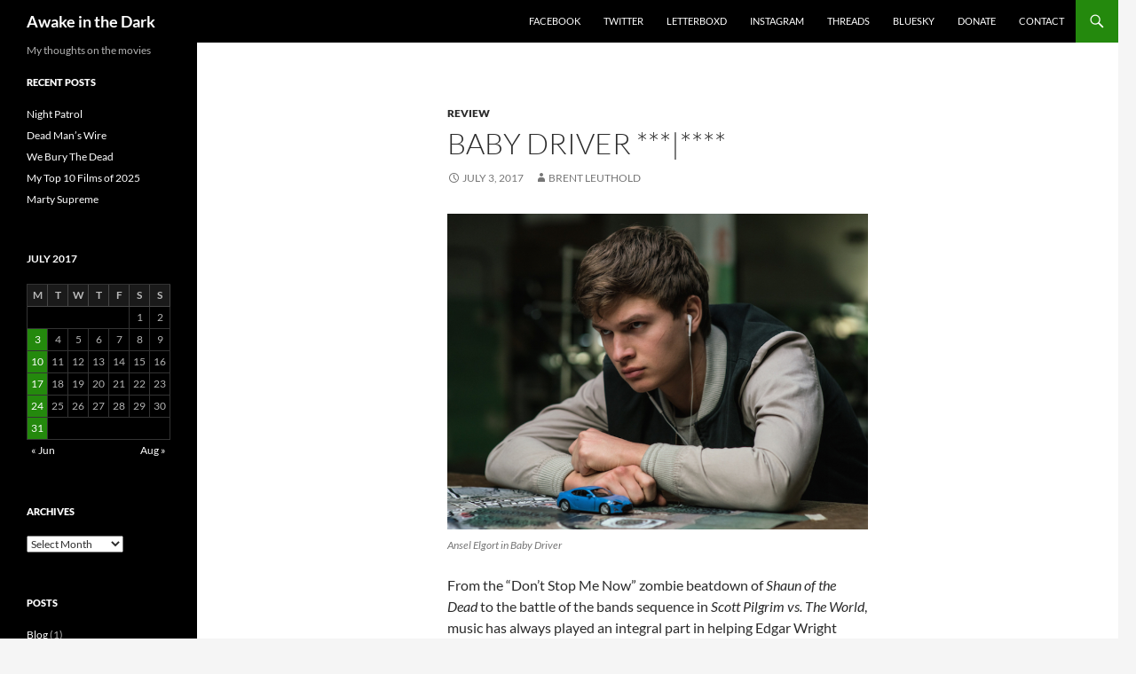

--- FILE ---
content_type: text/html; charset=UTF-8
request_url: https://awakeinthedark.com/2017/07/baby-driver/
body_size: 11643
content:
<!DOCTYPE html>
<html lang="en-US" itemscope itemtype="https://schema.org/BlogPosting">
<head>
	<meta charset="UTF-8">
	<meta name="viewport" content="width=device-width, initial-scale=1.0">
	<title>Baby Driver ***|**** | Awake in the Dark</title>
	<link rel="profile" href="https://gmpg.org/xfn/11">
	<link rel="pingback" href="https://awakeinthedark.com/xmlrpc.php">
	<meta name='robots' content='max-image-preview:large' />
	<style>img:is([sizes="auto" i], [sizes^="auto," i]) { contain-intrinsic-size: 3000px 1500px }</style>
	<!-- Simple DNS Prefetch -->
<link rel='dns-prefetch' href='//facebook-domain-verification=bl5jmowfzc25a9cw4h56nnm4rnlv79' />
<link rel='dns-prefetch' href='//stats.wp.com' />
<link rel='preconnect' href='//i0.wp.com' />
<link rel='preconnect' href='//c0.wp.com' />
<link rel="alternate" type="application/rss+xml" title="Awake in the Dark &raquo; Feed" href="https://awakeinthedark.com/feed/" />
<link rel="alternate" type="application/rss+xml" title="Awake in the Dark &raquo; Comments Feed" href="https://awakeinthedark.com/comments/feed/" />
<script>
window._wpemojiSettings = {"baseUrl":"https:\/\/s.w.org\/images\/core\/emoji\/16.0.1\/72x72\/","ext":".png","svgUrl":"https:\/\/s.w.org\/images\/core\/emoji\/16.0.1\/svg\/","svgExt":".svg","source":{"concatemoji":"https:\/\/awakeinthedark.com\/wp-includes\/js\/wp-emoji-release.min.js?ver=6.8.3"}};
/*! This file is auto-generated */
!function(s,n){var o,i,e;function c(e){try{var t={supportTests:e,timestamp:(new Date).valueOf()};sessionStorage.setItem(o,JSON.stringify(t))}catch(e){}}function p(e,t,n){e.clearRect(0,0,e.canvas.width,e.canvas.height),e.fillText(t,0,0);var t=new Uint32Array(e.getImageData(0,0,e.canvas.width,e.canvas.height).data),a=(e.clearRect(0,0,e.canvas.width,e.canvas.height),e.fillText(n,0,0),new Uint32Array(e.getImageData(0,0,e.canvas.width,e.canvas.height).data));return t.every(function(e,t){return e===a[t]})}function u(e,t){e.clearRect(0,0,e.canvas.width,e.canvas.height),e.fillText(t,0,0);for(var n=e.getImageData(16,16,1,1),a=0;a<n.data.length;a++)if(0!==n.data[a])return!1;return!0}function f(e,t,n,a){switch(t){case"flag":return n(e,"\ud83c\udff3\ufe0f\u200d\u26a7\ufe0f","\ud83c\udff3\ufe0f\u200b\u26a7\ufe0f")?!1:!n(e,"\ud83c\udde8\ud83c\uddf6","\ud83c\udde8\u200b\ud83c\uddf6")&&!n(e,"\ud83c\udff4\udb40\udc67\udb40\udc62\udb40\udc65\udb40\udc6e\udb40\udc67\udb40\udc7f","\ud83c\udff4\u200b\udb40\udc67\u200b\udb40\udc62\u200b\udb40\udc65\u200b\udb40\udc6e\u200b\udb40\udc67\u200b\udb40\udc7f");case"emoji":return!a(e,"\ud83e\udedf")}return!1}function g(e,t,n,a){var r="undefined"!=typeof WorkerGlobalScope&&self instanceof WorkerGlobalScope?new OffscreenCanvas(300,150):s.createElement("canvas"),o=r.getContext("2d",{willReadFrequently:!0}),i=(o.textBaseline="top",o.font="600 32px Arial",{});return e.forEach(function(e){i[e]=t(o,e,n,a)}),i}function t(e){var t=s.createElement("script");t.src=e,t.defer=!0,s.head.appendChild(t)}"undefined"!=typeof Promise&&(o="wpEmojiSettingsSupports",i=["flag","emoji"],n.supports={everything:!0,everythingExceptFlag:!0},e=new Promise(function(e){s.addEventListener("DOMContentLoaded",e,{once:!0})}),new Promise(function(t){var n=function(){try{var e=JSON.parse(sessionStorage.getItem(o));if("object"==typeof e&&"number"==typeof e.timestamp&&(new Date).valueOf()<e.timestamp+604800&&"object"==typeof e.supportTests)return e.supportTests}catch(e){}return null}();if(!n){if("undefined"!=typeof Worker&&"undefined"!=typeof OffscreenCanvas&&"undefined"!=typeof URL&&URL.createObjectURL&&"undefined"!=typeof Blob)try{var e="postMessage("+g.toString()+"("+[JSON.stringify(i),f.toString(),p.toString(),u.toString()].join(",")+"));",a=new Blob([e],{type:"text/javascript"}),r=new Worker(URL.createObjectURL(a),{name:"wpTestEmojiSupports"});return void(r.onmessage=function(e){c(n=e.data),r.terminate(),t(n)})}catch(e){}c(n=g(i,f,p,u))}t(n)}).then(function(e){for(var t in e)n.supports[t]=e[t],n.supports.everything=n.supports.everything&&n.supports[t],"flag"!==t&&(n.supports.everythingExceptFlag=n.supports.everythingExceptFlag&&n.supports[t]);n.supports.everythingExceptFlag=n.supports.everythingExceptFlag&&!n.supports.flag,n.DOMReady=!1,n.readyCallback=function(){n.DOMReady=!0}}).then(function(){return e}).then(function(){var e;n.supports.everything||(n.readyCallback(),(e=n.source||{}).concatemoji?t(e.concatemoji):e.wpemoji&&e.twemoji&&(t(e.twemoji),t(e.wpemoji)))}))}((window,document),window._wpemojiSettings);
</script>
<link rel='stylesheet' id='twentyfourteen-jetpack-css' href='https://c0.wp.com/p/jetpack/15.4/modules/theme-tools/compat/twentyfourteen.css' media='all' />
<style id='wp-emoji-styles-inline-css'>

	img.wp-smiley, img.emoji {
		display: inline !important;
		border: none !important;
		box-shadow: none !important;
		height: 1em !important;
		width: 1em !important;
		margin: 0 0.07em !important;
		vertical-align: -0.1em !important;
		background: none !important;
		padding: 0 !important;
	}
</style>
<link rel='stylesheet' id='wp-block-library-css' href='https://awakeinthedark.com/wp-content/plugins/gutenberg/build/styles/block-library/style.css?ver=22.3.0' media='all' />
<link rel='stylesheet' id='wp-block-library-theme-css' href='https://awakeinthedark.com/wp-content/plugins/gutenberg/build/styles/block-library/theme.css?ver=22.3.0' media='all' />
<style id='classic-theme-styles-inline-css'>
.wp-block-button__link{background-color:#32373c;border-radius:9999px;box-shadow:none;color:#fff;font-size:1.125em;padding:calc(.667em + 2px) calc(1.333em + 2px);text-decoration:none}.wp-block-file__button{background:#32373c;color:#fff}.wp-block-accordion-heading{margin:0}.wp-block-accordion-heading__toggle{background-color:inherit!important;color:inherit!important}.wp-block-accordion-heading__toggle:not(:focus-visible){outline:none}.wp-block-accordion-heading__toggle:focus,.wp-block-accordion-heading__toggle:hover{background-color:inherit!important;border:none;box-shadow:none;color:inherit;padding:var(--wp--preset--spacing--20,1em) 0;text-decoration:none}.wp-block-accordion-heading__toggle:focus-visible{outline:auto;outline-offset:0}
</style>
<link rel='stylesheet' id='mediaelement-css' href='https://c0.wp.com/c/6.8.3/wp-includes/js/mediaelement/mediaelementplayer-legacy.min.css' media='all' />
<link rel='stylesheet' id='wp-mediaelement-css' href='https://c0.wp.com/c/6.8.3/wp-includes/js/mediaelement/wp-mediaelement.min.css' media='all' />
<style id='jetpack-sharing-buttons-style-inline-css'>
.jetpack-sharing-buttons__services-list{display:flex;flex-direction:row;flex-wrap:wrap;gap:0;list-style-type:none;margin:5px;padding:0}.jetpack-sharing-buttons__services-list.has-small-icon-size{font-size:12px}.jetpack-sharing-buttons__services-list.has-normal-icon-size{font-size:16px}.jetpack-sharing-buttons__services-list.has-large-icon-size{font-size:24px}.jetpack-sharing-buttons__services-list.has-huge-icon-size{font-size:36px}@media print{.jetpack-sharing-buttons__services-list{display:none!important}}.editor-styles-wrapper .wp-block-jetpack-sharing-buttons{gap:0;padding-inline-start:0}ul.jetpack-sharing-buttons__services-list.has-background{padding:1.25em 2.375em}
</style>
<style id='global-styles-inline-css'>
:root{--wp--preset--aspect-ratio--square: 1;--wp--preset--aspect-ratio--4-3: 4/3;--wp--preset--aspect-ratio--3-4: 3/4;--wp--preset--aspect-ratio--3-2: 3/2;--wp--preset--aspect-ratio--2-3: 2/3;--wp--preset--aspect-ratio--16-9: 16/9;--wp--preset--aspect-ratio--9-16: 9/16;--wp--preset--color--black: #000;--wp--preset--color--cyan-bluish-gray: #abb8c3;--wp--preset--color--white: #fff;--wp--preset--color--pale-pink: #f78da7;--wp--preset--color--vivid-red: #cf2e2e;--wp--preset--color--luminous-vivid-orange: #ff6900;--wp--preset--color--luminous-vivid-amber: #fcb900;--wp--preset--color--light-green-cyan: #7bdcb5;--wp--preset--color--vivid-green-cyan: #00d084;--wp--preset--color--pale-cyan-blue: #8ed1fc;--wp--preset--color--vivid-cyan-blue: #0693e3;--wp--preset--color--vivid-purple: #9b51e0;--wp--preset--color--green: #24890d;--wp--preset--color--dark-gray: #2b2b2b;--wp--preset--color--medium-gray: #767676;--wp--preset--color--light-gray: #f5f5f5;--wp--preset--gradient--vivid-cyan-blue-to-vivid-purple: linear-gradient(135deg,rgb(6,147,227) 0%,rgb(155,81,224) 100%);--wp--preset--gradient--light-green-cyan-to-vivid-green-cyan: linear-gradient(135deg,rgb(122,220,180) 0%,rgb(0,208,130) 100%);--wp--preset--gradient--luminous-vivid-amber-to-luminous-vivid-orange: linear-gradient(135deg,rgb(252,185,0) 0%,rgb(255,105,0) 100%);--wp--preset--gradient--luminous-vivid-orange-to-vivid-red: linear-gradient(135deg,rgb(255,105,0) 0%,rgb(207,46,46) 100%);--wp--preset--gradient--very-light-gray-to-cyan-bluish-gray: linear-gradient(135deg,rgb(238,238,238) 0%,rgb(169,184,195) 100%);--wp--preset--gradient--cool-to-warm-spectrum: linear-gradient(135deg,rgb(74,234,220) 0%,rgb(151,120,209) 20%,rgb(207,42,186) 40%,rgb(238,44,130) 60%,rgb(251,105,98) 80%,rgb(254,248,76) 100%);--wp--preset--gradient--blush-light-purple: linear-gradient(135deg,rgb(255,206,236) 0%,rgb(152,150,240) 100%);--wp--preset--gradient--blush-bordeaux: linear-gradient(135deg,rgb(254,205,165) 0%,rgb(254,45,45) 50%,rgb(107,0,62) 100%);--wp--preset--gradient--luminous-dusk: linear-gradient(135deg,rgb(255,203,112) 0%,rgb(199,81,192) 50%,rgb(65,88,208) 100%);--wp--preset--gradient--pale-ocean: linear-gradient(135deg,rgb(255,245,203) 0%,rgb(182,227,212) 50%,rgb(51,167,181) 100%);--wp--preset--gradient--electric-grass: linear-gradient(135deg,rgb(202,248,128) 0%,rgb(113,206,126) 100%);--wp--preset--gradient--midnight: linear-gradient(135deg,rgb(2,3,129) 0%,rgb(40,116,252) 100%);--wp--preset--font-size--small: 13px;--wp--preset--font-size--medium: 20px;--wp--preset--font-size--large: 36px;--wp--preset--font-size--x-large: 42px;--wp--preset--spacing--20: 0.44rem;--wp--preset--spacing--30: 0.67rem;--wp--preset--spacing--40: 1rem;--wp--preset--spacing--50: 1.5rem;--wp--preset--spacing--60: 2.25rem;--wp--preset--spacing--70: 3.38rem;--wp--preset--spacing--80: 5.06rem;--wp--preset--shadow--natural: 6px 6px 9px rgba(0, 0, 0, 0.2);--wp--preset--shadow--deep: 12px 12px 50px rgba(0, 0, 0, 0.4);--wp--preset--shadow--sharp: 6px 6px 0px rgba(0, 0, 0, 0.2);--wp--preset--shadow--outlined: 6px 6px 0px -3px rgb(255, 255, 255), 6px 6px rgb(0, 0, 0);--wp--preset--shadow--crisp: 6px 6px 0px rgb(0, 0, 0);}:where(.is-layout-flex){gap: 0.5em;}:where(.is-layout-grid){gap: 0.5em;}body .is-layout-flex{display: flex;}.is-layout-flex{flex-wrap: wrap;align-items: center;}.is-layout-flex > :is(*, div){margin: 0;}body .is-layout-grid{display: grid;}.is-layout-grid > :is(*, div){margin: 0;}:where(.wp-block-columns.is-layout-flex){gap: 2em;}:where(.wp-block-columns.is-layout-grid){gap: 2em;}:where(.wp-block-post-template.is-layout-flex){gap: 1.25em;}:where(.wp-block-post-template.is-layout-grid){gap: 1.25em;}.has-black-color{color: var(--wp--preset--color--black) !important;}.has-cyan-bluish-gray-color{color: var(--wp--preset--color--cyan-bluish-gray) !important;}.has-white-color{color: var(--wp--preset--color--white) !important;}.has-pale-pink-color{color: var(--wp--preset--color--pale-pink) !important;}.has-vivid-red-color{color: var(--wp--preset--color--vivid-red) !important;}.has-luminous-vivid-orange-color{color: var(--wp--preset--color--luminous-vivid-orange) !important;}.has-luminous-vivid-amber-color{color: var(--wp--preset--color--luminous-vivid-amber) !important;}.has-light-green-cyan-color{color: var(--wp--preset--color--light-green-cyan) !important;}.has-vivid-green-cyan-color{color: var(--wp--preset--color--vivid-green-cyan) !important;}.has-pale-cyan-blue-color{color: var(--wp--preset--color--pale-cyan-blue) !important;}.has-vivid-cyan-blue-color{color: var(--wp--preset--color--vivid-cyan-blue) !important;}.has-vivid-purple-color{color: var(--wp--preset--color--vivid-purple) !important;}.has-black-background-color{background-color: var(--wp--preset--color--black) !important;}.has-cyan-bluish-gray-background-color{background-color: var(--wp--preset--color--cyan-bluish-gray) !important;}.has-white-background-color{background-color: var(--wp--preset--color--white) !important;}.has-pale-pink-background-color{background-color: var(--wp--preset--color--pale-pink) !important;}.has-vivid-red-background-color{background-color: var(--wp--preset--color--vivid-red) !important;}.has-luminous-vivid-orange-background-color{background-color: var(--wp--preset--color--luminous-vivid-orange) !important;}.has-luminous-vivid-amber-background-color{background-color: var(--wp--preset--color--luminous-vivid-amber) !important;}.has-light-green-cyan-background-color{background-color: var(--wp--preset--color--light-green-cyan) !important;}.has-vivid-green-cyan-background-color{background-color: var(--wp--preset--color--vivid-green-cyan) !important;}.has-pale-cyan-blue-background-color{background-color: var(--wp--preset--color--pale-cyan-blue) !important;}.has-vivid-cyan-blue-background-color{background-color: var(--wp--preset--color--vivid-cyan-blue) !important;}.has-vivid-purple-background-color{background-color: var(--wp--preset--color--vivid-purple) !important;}.has-black-border-color{border-color: var(--wp--preset--color--black) !important;}.has-cyan-bluish-gray-border-color{border-color: var(--wp--preset--color--cyan-bluish-gray) !important;}.has-white-border-color{border-color: var(--wp--preset--color--white) !important;}.has-pale-pink-border-color{border-color: var(--wp--preset--color--pale-pink) !important;}.has-vivid-red-border-color{border-color: var(--wp--preset--color--vivid-red) !important;}.has-luminous-vivid-orange-border-color{border-color: var(--wp--preset--color--luminous-vivid-orange) !important;}.has-luminous-vivid-amber-border-color{border-color: var(--wp--preset--color--luminous-vivid-amber) !important;}.has-light-green-cyan-border-color{border-color: var(--wp--preset--color--light-green-cyan) !important;}.has-vivid-green-cyan-border-color{border-color: var(--wp--preset--color--vivid-green-cyan) !important;}.has-pale-cyan-blue-border-color{border-color: var(--wp--preset--color--pale-cyan-blue) !important;}.has-vivid-cyan-blue-border-color{border-color: var(--wp--preset--color--vivid-cyan-blue) !important;}.has-vivid-purple-border-color{border-color: var(--wp--preset--color--vivid-purple) !important;}.has-vivid-cyan-blue-to-vivid-purple-gradient-background{background: var(--wp--preset--gradient--vivid-cyan-blue-to-vivid-purple) !important;}.has-light-green-cyan-to-vivid-green-cyan-gradient-background{background: var(--wp--preset--gradient--light-green-cyan-to-vivid-green-cyan) !important;}.has-luminous-vivid-amber-to-luminous-vivid-orange-gradient-background{background: var(--wp--preset--gradient--luminous-vivid-amber-to-luminous-vivid-orange) !important;}.has-luminous-vivid-orange-to-vivid-red-gradient-background{background: var(--wp--preset--gradient--luminous-vivid-orange-to-vivid-red) !important;}.has-very-light-gray-to-cyan-bluish-gray-gradient-background{background: var(--wp--preset--gradient--very-light-gray-to-cyan-bluish-gray) !important;}.has-cool-to-warm-spectrum-gradient-background{background: var(--wp--preset--gradient--cool-to-warm-spectrum) !important;}.has-blush-light-purple-gradient-background{background: var(--wp--preset--gradient--blush-light-purple) !important;}.has-blush-bordeaux-gradient-background{background: var(--wp--preset--gradient--blush-bordeaux) !important;}.has-luminous-dusk-gradient-background{background: var(--wp--preset--gradient--luminous-dusk) !important;}.has-pale-ocean-gradient-background{background: var(--wp--preset--gradient--pale-ocean) !important;}.has-electric-grass-gradient-background{background: var(--wp--preset--gradient--electric-grass) !important;}.has-midnight-gradient-background{background: var(--wp--preset--gradient--midnight) !important;}.has-small-font-size{font-size: var(--wp--preset--font-size--small) !important;}.has-medium-font-size{font-size: var(--wp--preset--font-size--medium) !important;}.has-large-font-size{font-size: var(--wp--preset--font-size--large) !important;}.has-x-large-font-size{font-size: var(--wp--preset--font-size--x-large) !important;}
:where(.wp-block-columns.is-layout-flex){gap: 2em;}:where(.wp-block-columns.is-layout-grid){gap: 2em;}
:root :where(.wp-block-pullquote){font-size: 1.5em;line-height: 1.6;}
:where(.wp-block-post-template.is-layout-flex){gap: 1.25em;}:where(.wp-block-post-template.is-layout-grid){gap: 1.25em;}
:where(.wp-block-term-template.is-layout-flex){gap: 1.25em;}:where(.wp-block-term-template.is-layout-grid){gap: 1.25em;}
</style>
<link rel='stylesheet' id='dashicons-css' href='https://c0.wp.com/c/6.8.3/wp-includes/css/dashicons.min.css' media='all' />
<link rel='stylesheet' id='wp-components-css' href='https://awakeinthedark.com/wp-content/plugins/gutenberg/build/styles/components/style.css?ver=22.3.0' media='all' />
<link rel='stylesheet' id='godaddy-styles-css' href='https://awakeinthedark.com/wp-content/mu-plugins/vendor/wpex/godaddy-launch/includes/Dependencies/GoDaddy/Styles/build/latest.css?ver=2.0.2' media='all' />
<link rel='stylesheet' id='twentyfourteen-lato-css' href='https://awakeinthedark.com/wp-content/themes/twentyfourteen/fonts/font-lato.css?ver=20230328' media='all' />
<link rel='stylesheet' id='genericons-css' href='https://c0.wp.com/p/jetpack/15.4/_inc/genericons/genericons/genericons.css' media='all' />
<link rel='stylesheet' id='twentyfourteen-style-css' href='https://awakeinthedark.com/wp-content/themes/twentyfourteen/style.css?ver=20251202' media='all' />
<link rel='stylesheet' id='twentyfourteen-block-style-css' href='https://awakeinthedark.com/wp-content/themes/twentyfourteen/css/blocks.css?ver=20250715' media='all' />
<script src="https://c0.wp.com/c/6.8.3/wp-includes/js/jquery/jquery.min.js" id="jquery-core-js"></script>
<script src="https://c0.wp.com/c/6.8.3/wp-includes/js/jquery/jquery-migrate.min.js" id="jquery-migrate-js"></script>
<script src="https://awakeinthedark.com/wp-content/themes/twentyfourteen/js/functions.js?ver=20250729" id="twentyfourteen-script-js" defer data-wp-strategy="defer"></script>

<!-- OG: 3.3.8 --><link rel="image_src" href="https://i0.wp.com/awakeinthedark.com/wp-content/uploads/2017/06/BabyDriver.jpg?fit=800%2C600&#038;ssl=1"><meta name="msapplication-TileImage" content="https://i0.wp.com/awakeinthedark.com/wp-content/uploads/2017/06/BabyDriver.jpg?fit=800%2C600&#038;ssl=1">
<meta property="og:image" content="https://i0.wp.com/awakeinthedark.com/wp-content/uploads/2017/06/BabyDriver.jpg?fit=800%2C600&amp;ssl=1"><meta property="og:image:secure_url" content="https://i0.wp.com/awakeinthedark.com/wp-content/uploads/2017/06/BabyDriver.jpg?fit=800%2C600&amp;ssl=1"><meta property="og:image:width" content="800"><meta property="og:image:height" content="600"><meta property="og:image:alt" content="Ansel Elgort in Baby Driver"><meta property="og:image:type" content="image/jpeg"><meta property="og:description" content="From the &quot;Don&#039;t Stop Me Now&quot; zombie beatdown of Shaun of the Dead to the battle of the bands sequence in Scott Pilgrim vs. The World, music has always played an integral part in helping Edgar Wright distinguish his cheeky and kinetic style apart from his peers. His new film Baby Driver&nbsp;takes the concept of..."><meta property="og:type" content="article"><meta property="og:locale" content="en_US"><meta property="og:site_name" content="Awake in the Dark"><meta property="og:title" content="Baby Driver ***|****"><meta property="og:url" content="https://awakeinthedark.com/2017/07/baby-driver/"><meta property="og:updated_time" content="2017-07-03T23:44:49-04:00">
<meta property="article:tag" content="***"><meta property="article:tag" content="2017"><meta property="article:published_time" content="2017-07-04T03:44:49+00:00"><meta property="article:modified_time" content="2017-07-04T03:44:49+00:00"><meta property="article:section" content="Review"><meta property="article:author:first_name" content="Brent"><meta property="article:author:last_name" content="Leuthold"><meta property="article:author:username" content="Brent Leuthold">
<meta property="twitter:partner" content="ogwp"><meta property="twitter:card" content="summary_large_image"><meta property="twitter:image" content="https://i0.wp.com/awakeinthedark.com/wp-content/uploads/2017/06/BabyDriver.jpg?fit=800%2C600&amp;ssl=1"><meta property="twitter:image:alt" content="Ansel Elgort in Baby Driver"><meta property="twitter:title" content="Baby Driver ***|****"><meta property="twitter:description" content="From the &quot;Don&#039;t Stop Me Now&quot; zombie beatdown of Shaun of the Dead to the battle of the bands sequence in Scott Pilgrim vs. The World, music has always played an integral part in helping Edgar..."><meta property="twitter:url" content="https://awakeinthedark.com/2017/07/baby-driver/"><meta property="twitter:label1" content="Reading time"><meta property="twitter:data1" content="3 minutes">
<meta itemprop="image" content="https://i0.wp.com/awakeinthedark.com/wp-content/uploads/2017/06/BabyDriver.jpg?fit=800%2C600&#038;ssl=1"><meta itemprop="name" content="Baby Driver ***|****"><meta itemprop="description" content="From the &quot;Don&#039;t Stop Me Now&quot; zombie beatdown of Shaun of the Dead to the battle of the bands sequence in Scott Pilgrim vs. The World, music has always played an integral part in helping Edgar Wright distinguish his cheeky and kinetic style apart from his peers. His new film Baby Driver&nbsp;takes the concept of..."><meta itemprop="datePublished" content="2017-07-04"><meta itemprop="dateModified" content="2017-07-04T03:44:49+00:00">
<meta property="profile:first_name" content="Brent"><meta property="profile:last_name" content="Leuthold"><meta property="profile:username" content="Brent Leuthold">
<!-- /OG -->

<link rel="https://api.w.org/" href="https://awakeinthedark.com/wp-json/" /><link rel="alternate" title="JSON" type="application/json" href="https://awakeinthedark.com/wp-json/wp/v2/posts/1665" /><link rel="EditURI" type="application/rsd+xml" title="RSD" href="https://awakeinthedark.com/xmlrpc.php?rsd" />
<meta name="generator" content="WordPress 6.8.3" />
<link rel="canonical" href="https://awakeinthedark.com/2017/07/baby-driver/" />
<link rel='shortlink' href='https://awakeinthedark.com/?p=1665' />
<link rel="alternate" title="oEmbed (JSON)" type="application/json+oembed" href="https://awakeinthedark.com/wp-json/oembed/1.0/embed?url=https%3A%2F%2Fawakeinthedark.com%2F2017%2F07%2Fbaby-driver%2F" />
<link rel="alternate" title="oEmbed (XML)" type="text/xml+oembed" href="https://awakeinthedark.com/wp-json/oembed/1.0/embed?url=https%3A%2F%2Fawakeinthedark.com%2F2017%2F07%2Fbaby-driver%2F&#038;format=xml" />
	<style>img#wpstats{display:none}</style>
		</head>

<body class="wp-singular post-template-default single single-post postid-1665 single-format-standard wp-embed-responsive wp-theme-twentyfourteen masthead-fixed full-width singular">
<a class="screen-reader-text skip-link" href="#content">
	Skip to content</a>
<div id="page" class="hfeed site">
		
	<header id="masthead" class="site-header">
		<div class="header-main">
							<h1 class="site-title"><a href="https://awakeinthedark.com/" rel="home" >Awake in the Dark</a></h1>
			
			<div class="search-toggle">
				<a href="#search-container" class="screen-reader-text" aria-expanded="false" aria-controls="search-container">
					Search				</a>
			</div>

			<nav id="primary-navigation" class="site-navigation primary-navigation">
				<button class="menu-toggle">Primary Menu</button>
				<div class="menu-links-container"><ul id="primary-menu" class="nav-menu"><li id="menu-item-856" class="menu-item menu-item-type-custom menu-item-object-custom menu-item-856"><a href="https://www.facebook.com/awakeinthedarkreviews/">Facebook</a></li>
<li id="menu-item-857" class="menu-item menu-item-type-custom menu-item-object-custom menu-item-857"><a href="https://twitter.com/AITDReviews">Twitter</a></li>
<li id="menu-item-858" class="menu-item menu-item-type-custom menu-item-object-custom menu-item-858"><a href="http://letterboxd.com/awakeinthedark">Letterboxd</a></li>
<li id="menu-item-1546" class="menu-item menu-item-type-custom menu-item-object-custom menu-item-1546"><a href="http://instagram.com/awakeinthedarkreviews">Instagram</a></li>
<li id="menu-item-14420" class="menu-item menu-item-type-custom menu-item-object-custom menu-item-14420"><a href="https://www.threads.net/@awakeinthedarkreviews">Threads</a></li>
<li id="menu-item-14421" class="menu-item menu-item-type-custom menu-item-object-custom menu-item-14421"><a href="https://bsky.app/profile/awakeinthedark.bsky.social">Bluesky</a></li>
<li id="menu-item-14422" class="menu-item menu-item-type-custom menu-item-object-custom menu-item-14422"><a href="https://paypal.me/awakeinthedark">Donate</a></li>
<li id="menu-item-1547" class="menu-item menu-item-type-custom menu-item-object-custom menu-item-1547"><a href="mailto:brent@awakeinthedark.com">Contact</a></li>
</ul></div>			</nav>
		</div>

		<div id="search-container" class="search-box-wrapper hide">
			<div class="search-box">
				<form role="search" method="get" class="search-form" action="https://awakeinthedark.com/">
				<label>
					<span class="screen-reader-text">Search for:</span>
					<input type="search" class="search-field" placeholder="Search &hellip;" value="" name="s" />
				</label>
				<input type="submit" class="search-submit" value="Search" />
			</form>			</div>
		</div>
	</header><!-- #masthead -->

	<div id="main" class="site-main">

	<div id="primary" class="content-area">
		<div id="content" class="site-content" role="main">
			
<article id="post-1665" class="post-1665 post type-post status-publish format-standard hentry category-review tag-3-stars tag-21">
	
	<header class="entry-header">
				<div class="entry-meta">
			<span class="cat-links"><a href="https://awakeinthedark.com/category/review/" rel="category tag">Review</a></span>
		</div>
			<h1 class="entry-title">Baby Driver ***|****</h1>
		<div class="entry-meta">
			<span class="entry-date"><a href="https://awakeinthedark.com/2017/07/baby-driver/" rel="bookmark"><time class="entry-date" datetime="2017-07-03T23:44:49-04:00">July 3, 2017</time></a></span> <span class="byline"><span class="author vcard"><a class="url fn n" href="https://awakeinthedark.com/author/bleuthold99/" rel="author">Brent Leuthold</a></span></span>		</div><!-- .entry-meta -->
	</header><!-- .entry-header -->

		<div class="entry-content">
		<figure id="attachment_1666" aria-describedby="caption-attachment-1666" style="width: 800px" class="wp-caption alignnone"><a href="https://www.youtube.com/watch?v=z2z857RSfhk" target="_blank" rel="noopener"><img data-recalc-dims="1" fetchpriority="high" decoding="async" class="wp-image-1666 size-full" src="https://i0.wp.com/awakeinthedark.com/wp-content/uploads/2017/06/BabyDriver.jpg?resize=474%2C356&#038;ssl=1" alt="" width="474" height="356" srcset="https://i0.wp.com/awakeinthedark.com/wp-content/uploads/2017/06/BabyDriver.jpg?w=800&amp;ssl=1 800w, https://i0.wp.com/awakeinthedark.com/wp-content/uploads/2017/06/BabyDriver.jpg?resize=300%2C225&amp;ssl=1 300w, https://i0.wp.com/awakeinthedark.com/wp-content/uploads/2017/06/BabyDriver.jpg?resize=768%2C576&amp;ssl=1 768w" sizes="(max-width: 474px) 100vw, 474px" /></a><figcaption id="caption-attachment-1666" class="wp-caption-text">Ansel Elgort in Baby Driver</figcaption></figure>From the &#8220;Don&#8217;t Stop Me Now&#8221; zombie beatdown of <i>Shaun of the Dead</i> to the battle of the bands sequence in <i>Scott Pilgrim vs. The World</i>, music has always played an integral part in helping Edgar Wright distinguish his cheeky and kinetic style apart from his peers. His new film <i>Baby Driver</i>&nbsp;takes the concept of an integrated soundtrack further and doesn&#8217;t just underline the big scenes with memorable musical cues but orchestrates the majority of its action along with the beats of the selected songs to create an impeccably synchronized experience. It&#8217;s not quite a musical, at least in the traditional sense since characters aren&#8217;t belting out lyrics that correspond with the songs that are being playing, but everything plays out with such a deliberate rhythm that the driving force of the music almost acts as the main character of the movie.</p>
<p>In a more literal sense, the story centers around a young getaway driver (Angel Elgort) with the code name Baby who escorts bank robbers under the supervision of the kingpin Doc (Kevin Spacey), who Baby crossed paths with early on in his life and has remained indebted to ever since. Seeking to get out of the crime life once and for all, he agrees to do a final job stealing money orders from the Post Office with the violently impulsive Bats (Jamie Foxx) and the quietly intense Buddy (Jon Hamm) in order to square his arrangement with Doc. Prior to the heist, Baby meets a diner waitress named Debora (Lily James) with whom he instantly falls in love and sees as a perfect companion for his pending getaway provided everything goes smoothly with the final robbery.</p>
<p>We&#8217;re told early on that Baby suffers from tinnitus, which he assuages by connecting his ever-present earbuds to a menagerie of vintage iPods and keeps his music going constantly in the background, even during conversations with others and during plotting sessions where Doc breaks down each step of an upcoming stickup. More often than not, we&#8217;re treated to the effect that Baby is essentially sharing one of his earbuds with the audience, as we are also hearing the eclectic playlists that are going through his head at the same time he is. This leads to fun choreographed moments big and small, from an opening chase sequence designed shot for shot around The Jon Spencer Blues Explosion&#8217;s rousing &#8220;Bellbottoms&#8221; to something as simple as setting down a set of coffee cups along with the tempo of song.</p>
<p>When it moves to the music, <i>Baby Driver</i>&nbsp;is as exuberant and satisfying as anything that Wright has done up to this point but the movie occasionally getting bogged down in the more conventional elements of its storytelling and loses some of its charm and cleverness along the way. It revels in tropes of the crime genre (&#8220;one last job&#8221; and a new love that leads to salvation, for instance) that it seems like Wright should be either lampooning or delivering with some kind of a quirky twist but he presents them about as straight-faced as possible. It&#8217;s fortunate that he still has a knack for writing snappy dialogue; it&#8217;s just a shame that he couldn&#8217;t have put more thought behind giving the characters unexpected things to do in addition to giving them unexpected things to say as well.</p>
<p>Even with a more routine plot at its center, the mashup of mayhem and music is the biggest selling point of the movie and the precision with which Wright executes these sequences is more than enough reason to sit in the passenger&#8217;s seat for this wild ride. Two big standouts for me personally are a heist gone wrong set to The Damned&#8217;s &#8220;Neat Neat Neat&#8221;, which Baby actually rewinds at one point just to ensure that the action will match up with the music, and a frantic footrace set to Focus&#8217; indefatigable yodel anthem &#8220;Hocus Pocus&#8221;. If the&nbsp;<i>Ant-Man</i>&nbsp;dispute with Marvel put Edgar Wright&#8217;s career in a bit of a temporary stall, <i>Baby Driver</i>&nbsp;has put him firmly back on the right track and in the fast lane towards more mainstream success.</p>
	</div><!-- .entry-content -->
	
	<footer class="entry-meta"><span class="tag-links"><a href="https://awakeinthedark.com/tag/3-stars/" rel="tag">***</a><a href="https://awakeinthedark.com/tag/2017/" rel="tag">2017</a></span></footer></article><!-- #post-1665 -->
		<nav class="navigation post-navigation">
		<h1 class="screen-reader-text">
			Post navigation		</h1>
		<div class="nav-links">
			<a href="https://awakeinthedark.com/2017/06/menashe/" rel="prev"><span class="meta-nav">Previous Post</span>Menashe ***½|****</a><a href="https://awakeinthedark.com/2017/07/spider-man-homecoming/" rel="next"><span class="meta-nav">Next Post</span>Spider-Man: Homecoming ***½|****</a>			</div><!-- .nav-links -->
		</nav><!-- .navigation -->
				</div><!-- #content -->
	</div><!-- #primary -->

<div id="secondary">
		<h2 class="site-description">My thoughts on the movies</h2>
	
	
		<div id="primary-sidebar" class="primary-sidebar widget-area" role="complementary">
		
		<aside id="recent-posts-2" class="widget widget_recent_entries">
		<h1 class="widget-title">Recent Posts</h1><nav aria-label="Recent Posts">
		<ul>
											<li>
					<a href="https://awakeinthedark.com/2026/01/night-patrol/">Night Patrol</a>
									</li>
											<li>
					<a href="https://awakeinthedark.com/2026/01/dead-mans-wire/">Dead Man&#8217;s Wire</a>
									</li>
											<li>
					<a href="https://awakeinthedark.com/2026/01/we-bury-the-dead/">We Bury The Dead</a>
									</li>
											<li>
					<a href="https://awakeinthedark.com/2025/12/my-top-10-films-of-2025/">My Top 10 Films of 2025</a>
									</li>
											<li>
					<a href="https://awakeinthedark.com/2025/12/marty-supreme/">Marty Supreme</a>
									</li>
					</ul>

		</nav></aside><aside id="calendar-2" class="widget widget_calendar"><div id="calendar_wrap" class="calendar_wrap"><table id="wp-calendar" class="wp-calendar-table">
	<caption>July 2017</caption>
	<thead>
	<tr>
		<th scope="col" aria-label="Monday">M</th>
		<th scope="col" aria-label="Tuesday">T</th>
		<th scope="col" aria-label="Wednesday">W</th>
		<th scope="col" aria-label="Thursday">T</th>
		<th scope="col" aria-label="Friday">F</th>
		<th scope="col" aria-label="Saturday">S</th>
		<th scope="col" aria-label="Sunday">S</th>
	</tr>
	</thead>
	<tbody>
	<tr>
		<td colspan="5" class="pad">&nbsp;</td><td>1</td><td>2</td>
	</tr>
	<tr>
		<td><a href="https://awakeinthedark.com/2017/07/03/" aria-label="Posts published on July 3, 2017">3</a></td><td>4</td><td>5</td><td>6</td><td>7</td><td>8</td><td>9</td>
	</tr>
	<tr>
		<td><a href="https://awakeinthedark.com/2017/07/10/" aria-label="Posts published on July 10, 2017">10</a></td><td>11</td><td>12</td><td>13</td><td>14</td><td>15</td><td>16</td>
	</tr>
	<tr>
		<td><a href="https://awakeinthedark.com/2017/07/17/" aria-label="Posts published on July 17, 2017">17</a></td><td>18</td><td>19</td><td>20</td><td>21</td><td>22</td><td>23</td>
	</tr>
	<tr>
		<td><a href="https://awakeinthedark.com/2017/07/24/" aria-label="Posts published on July 24, 2017">24</a></td><td>25</td><td>26</td><td>27</td><td>28</td><td>29</td><td>30</td>
	</tr>
	<tr>
		<td><a href="https://awakeinthedark.com/2017/07/31/" aria-label="Posts published on July 31, 2017">31</a></td>
		<td class="pad" colspan="6">&nbsp;</td>
	</tr>
	</tbody>
	</table><nav aria-label="Previous and next months" class="wp-calendar-nav">
		<span class="wp-calendar-nav-prev"><a href="https://awakeinthedark.com/2017/06/">&laquo; Jun</a></span>
		<span class="pad">&nbsp;</span>
		<span class="wp-calendar-nav-next"><a href="https://awakeinthedark.com/2017/08/">Aug &raquo;</a></span>
	</nav></div></aside><aside id="archives-2" class="widget widget_archive"><h1 class="widget-title">Archives</h1>		<label class="screen-reader-text" for="archives-dropdown-2">Archives</label>
		<select id="archives-dropdown-2" name="archive-dropdown">
			
			<option value="">Select Month</option>
				<option value='https://awakeinthedark.com/2026/01/'> January 2026 </option>
	<option value='https://awakeinthedark.com/2025/12/'> December 2025 </option>
	<option value='https://awakeinthedark.com/2025/11/'> November 2025 </option>
	<option value='https://awakeinthedark.com/2025/10/'> October 2025 </option>
	<option value='https://awakeinthedark.com/2025/09/'> September 2025 </option>
	<option value='https://awakeinthedark.com/2025/08/'> August 2025 </option>
	<option value='https://awakeinthedark.com/2025/07/'> July 2025 </option>
	<option value='https://awakeinthedark.com/2025/06/'> June 2025 </option>
	<option value='https://awakeinthedark.com/2025/05/'> May 2025 </option>
	<option value='https://awakeinthedark.com/2025/04/'> April 2025 </option>
	<option value='https://awakeinthedark.com/2025/03/'> March 2025 </option>
	<option value='https://awakeinthedark.com/2025/02/'> February 2025 </option>
	<option value='https://awakeinthedark.com/2025/01/'> January 2025 </option>
	<option value='https://awakeinthedark.com/2024/12/'> December 2024 </option>
	<option value='https://awakeinthedark.com/2024/11/'> November 2024 </option>
	<option value='https://awakeinthedark.com/2024/10/'> October 2024 </option>
	<option value='https://awakeinthedark.com/2024/09/'> September 2024 </option>
	<option value='https://awakeinthedark.com/2024/08/'> August 2024 </option>
	<option value='https://awakeinthedark.com/2024/07/'> July 2024 </option>
	<option value='https://awakeinthedark.com/2024/06/'> June 2024 </option>
	<option value='https://awakeinthedark.com/2024/05/'> May 2024 </option>
	<option value='https://awakeinthedark.com/2024/04/'> April 2024 </option>
	<option value='https://awakeinthedark.com/2024/03/'> March 2024 </option>
	<option value='https://awakeinthedark.com/2024/02/'> February 2024 </option>
	<option value='https://awakeinthedark.com/2024/01/'> January 2024 </option>
	<option value='https://awakeinthedark.com/2023/12/'> December 2023 </option>
	<option value='https://awakeinthedark.com/2023/11/'> November 2023 </option>
	<option value='https://awakeinthedark.com/2023/10/'> October 2023 </option>
	<option value='https://awakeinthedark.com/2023/09/'> September 2023 </option>
	<option value='https://awakeinthedark.com/2023/08/'> August 2023 </option>
	<option value='https://awakeinthedark.com/2023/07/'> July 2023 </option>
	<option value='https://awakeinthedark.com/2023/06/'> June 2023 </option>
	<option value='https://awakeinthedark.com/2023/05/'> May 2023 </option>
	<option value='https://awakeinthedark.com/2023/04/'> April 2023 </option>
	<option value='https://awakeinthedark.com/2023/03/'> March 2023 </option>
	<option value='https://awakeinthedark.com/2023/02/'> February 2023 </option>
	<option value='https://awakeinthedark.com/2023/01/'> January 2023 </option>
	<option value='https://awakeinthedark.com/2022/12/'> December 2022 </option>
	<option value='https://awakeinthedark.com/2022/11/'> November 2022 </option>
	<option value='https://awakeinthedark.com/2022/10/'> October 2022 </option>
	<option value='https://awakeinthedark.com/2022/09/'> September 2022 </option>
	<option value='https://awakeinthedark.com/2022/08/'> August 2022 </option>
	<option value='https://awakeinthedark.com/2022/07/'> July 2022 </option>
	<option value='https://awakeinthedark.com/2022/06/'> June 2022 </option>
	<option value='https://awakeinthedark.com/2022/05/'> May 2022 </option>
	<option value='https://awakeinthedark.com/2022/04/'> April 2022 </option>
	<option value='https://awakeinthedark.com/2022/03/'> March 2022 </option>
	<option value='https://awakeinthedark.com/2022/02/'> February 2022 </option>
	<option value='https://awakeinthedark.com/2022/01/'> January 2022 </option>
	<option value='https://awakeinthedark.com/2021/12/'> December 2021 </option>
	<option value='https://awakeinthedark.com/2021/11/'> November 2021 </option>
	<option value='https://awakeinthedark.com/2021/10/'> October 2021 </option>
	<option value='https://awakeinthedark.com/2021/09/'> September 2021 </option>
	<option value='https://awakeinthedark.com/2021/08/'> August 2021 </option>
	<option value='https://awakeinthedark.com/2021/07/'> July 2021 </option>
	<option value='https://awakeinthedark.com/2021/06/'> June 2021 </option>
	<option value='https://awakeinthedark.com/2021/05/'> May 2021 </option>
	<option value='https://awakeinthedark.com/2021/04/'> April 2021 </option>
	<option value='https://awakeinthedark.com/2021/03/'> March 2021 </option>
	<option value='https://awakeinthedark.com/2021/02/'> February 2021 </option>
	<option value='https://awakeinthedark.com/2021/01/'> January 2021 </option>
	<option value='https://awakeinthedark.com/2020/12/'> December 2020 </option>
	<option value='https://awakeinthedark.com/2020/11/'> November 2020 </option>
	<option value='https://awakeinthedark.com/2020/10/'> October 2020 </option>
	<option value='https://awakeinthedark.com/2020/09/'> September 2020 </option>
	<option value='https://awakeinthedark.com/2020/08/'> August 2020 </option>
	<option value='https://awakeinthedark.com/2020/07/'> July 2020 </option>
	<option value='https://awakeinthedark.com/2020/06/'> June 2020 </option>
	<option value='https://awakeinthedark.com/2020/05/'> May 2020 </option>
	<option value='https://awakeinthedark.com/2020/04/'> April 2020 </option>
	<option value='https://awakeinthedark.com/2020/03/'> March 2020 </option>
	<option value='https://awakeinthedark.com/2020/02/'> February 2020 </option>
	<option value='https://awakeinthedark.com/2020/01/'> January 2020 </option>
	<option value='https://awakeinthedark.com/2019/12/'> December 2019 </option>
	<option value='https://awakeinthedark.com/2019/11/'> November 2019 </option>
	<option value='https://awakeinthedark.com/2019/10/'> October 2019 </option>
	<option value='https://awakeinthedark.com/2019/09/'> September 2019 </option>
	<option value='https://awakeinthedark.com/2019/08/'> August 2019 </option>
	<option value='https://awakeinthedark.com/2019/07/'> July 2019 </option>
	<option value='https://awakeinthedark.com/2019/06/'> June 2019 </option>
	<option value='https://awakeinthedark.com/2019/05/'> May 2019 </option>
	<option value='https://awakeinthedark.com/2019/04/'> April 2019 </option>
	<option value='https://awakeinthedark.com/2019/03/'> March 2019 </option>
	<option value='https://awakeinthedark.com/2019/02/'> February 2019 </option>
	<option value='https://awakeinthedark.com/2019/01/'> January 2019 </option>
	<option value='https://awakeinthedark.com/2018/12/'> December 2018 </option>
	<option value='https://awakeinthedark.com/2018/11/'> November 2018 </option>
	<option value='https://awakeinthedark.com/2018/10/'> October 2018 </option>
	<option value='https://awakeinthedark.com/2018/09/'> September 2018 </option>
	<option value='https://awakeinthedark.com/2018/08/'> August 2018 </option>
	<option value='https://awakeinthedark.com/2018/07/'> July 2018 </option>
	<option value='https://awakeinthedark.com/2018/06/'> June 2018 </option>
	<option value='https://awakeinthedark.com/2018/05/'> May 2018 </option>
	<option value='https://awakeinthedark.com/2018/04/'> April 2018 </option>
	<option value='https://awakeinthedark.com/2018/03/'> March 2018 </option>
	<option value='https://awakeinthedark.com/2018/02/'> February 2018 </option>
	<option value='https://awakeinthedark.com/2017/10/'> October 2017 </option>
	<option value='https://awakeinthedark.com/2017/09/'> September 2017 </option>
	<option value='https://awakeinthedark.com/2017/08/'> August 2017 </option>
	<option value='https://awakeinthedark.com/2017/07/'> July 2017 </option>
	<option value='https://awakeinthedark.com/2017/06/'> June 2017 </option>
	<option value='https://awakeinthedark.com/2017/05/'> May 2017 </option>
	<option value='https://awakeinthedark.com/2017/04/'> April 2017 </option>
	<option value='https://awakeinthedark.com/2017/03/'> March 2017 </option>
	<option value='https://awakeinthedark.com/2017/02/'> February 2017 </option>
	<option value='https://awakeinthedark.com/2017/01/'> January 2017 </option>
	<option value='https://awakeinthedark.com/2016/12/'> December 2016 </option>
	<option value='https://awakeinthedark.com/2016/11/'> November 2016 </option>
	<option value='https://awakeinthedark.com/2016/10/'> October 2016 </option>
	<option value='https://awakeinthedark.com/2016/09/'> September 2016 </option>
	<option value='https://awakeinthedark.com/2016/08/'> August 2016 </option>
	<option value='https://awakeinthedark.com/2016/07/'> July 2016 </option>
	<option value='https://awakeinthedark.com/2016/06/'> June 2016 </option>
	<option value='https://awakeinthedark.com/2016/05/'> May 2016 </option>
	<option value='https://awakeinthedark.com/2016/04/'> April 2016 </option>
	<option value='https://awakeinthedark.com/2016/03/'> March 2016 </option>
	<option value='https://awakeinthedark.com/2016/02/'> February 2016 </option>
	<option value='https://awakeinthedark.com/2016/01/'> January 2016 </option>
	<option value='https://awakeinthedark.com/2015/12/'> December 2015 </option>
	<option value='https://awakeinthedark.com/2015/11/'> November 2015 </option>
	<option value='https://awakeinthedark.com/2015/10/'> October 2015 </option>
	<option value='https://awakeinthedark.com/2015/08/'> August 2015 </option>
	<option value='https://awakeinthedark.com/2015/07/'> July 2015 </option>
	<option value='https://awakeinthedark.com/2015/06/'> June 2015 </option>
	<option value='https://awakeinthedark.com/2015/05/'> May 2015 </option>
	<option value='https://awakeinthedark.com/2015/04/'> April 2015 </option>
	<option value='https://awakeinthedark.com/2015/03/'> March 2015 </option>
	<option value='https://awakeinthedark.com/2015/02/'> February 2015 </option>
	<option value='https://awakeinthedark.com/2015/01/'> January 2015 </option>
	<option value='https://awakeinthedark.com/2014/12/'> December 2014 </option>
	<option value='https://awakeinthedark.com/2014/11/'> November 2014 </option>
	<option value='https://awakeinthedark.com/2014/10/'> October 2014 </option>

		</select>

			<script>
(function() {
	var dropdown = document.getElementById( "archives-dropdown-2" );
	function onSelectChange() {
		if ( dropdown.options[ dropdown.selectedIndex ].value !== '' ) {
			document.location.href = this.options[ this.selectedIndex ].value;
		}
	}
	dropdown.onchange = onSelectChange;
})();
</script>
</aside><aside id="categories-2" class="widget widget_categories"><h1 class="widget-title">Posts</h1><nav aria-label="Posts">
			<ul>
					<li class="cat-item cat-item-2"><a href="https://awakeinthedark.com/category/blog/">Blog</a> (1)
</li>
	<li class="cat-item cat-item-42"><a href="https://awakeinthedark.com/category/column/">Column</a> (40)
<ul class='children'>
	<li class="cat-item cat-item-45"><a href="https://awakeinthedark.com/category/column/midwest-film-journal/">Midwest Film Journal</a> (31)
</li>
	<li class="cat-item cat-item-43"><a href="https://awakeinthedark.com/category/column/reel-views-column/">Reel Views</a> (9)
</li>
</ul>
</li>
	<li class="cat-item cat-item-4"><a href="https://awakeinthedark.com/category/list/">List</a> (15)
</li>
	<li class="cat-item cat-item-23"><a href="https://awakeinthedark.com/category/podcast/">Podcast</a> (107)
<ul class='children'>
	<li class="cat-item cat-item-51"><a href="https://awakeinthedark.com/category/podcast/guest-appearance/">Guest Appearance</a> (27)
</li>
</ul>
</li>
	<li class="cat-item cat-item-3"><a href="https://awakeinthedark.com/category/review/">Review</a> (515)
<ul class='children'>
	<li class="cat-item cat-item-24"><a href="https://awakeinthedark.com/category/review/reel-views/">Reel Views</a> (362)
</li>
</ul>
</li>
			</ul>

			</nav></aside><aside id="search-2" class="widget widget_search"><form role="search" method="get" class="search-form" action="https://awakeinthedark.com/">
				<label>
					<span class="screen-reader-text">Search for:</span>
					<input type="search" class="search-field" placeholder="Search &hellip;" value="" name="s" />
				</label>
				<input type="submit" class="search-submit" value="Search" />
			</form></aside><aside id="meta-2" class="widget widget_meta"><h1 class="widget-title">Meta</h1><nav aria-label="Meta">
		<ul>
						<li><a href="https://awakeinthedark.com/wp-login.php">Log in</a></li>
			<li><a href="https://awakeinthedark.com/feed/">Entries feed</a></li>
			<li><a href="https://awakeinthedark.com/comments/feed/">Comments feed</a></li>

			<li><a href="https://wordpress.org/">WordPress.org</a></li>
		</ul>

		</nav></aside>	</div><!-- #primary-sidebar -->
	</div><!-- #secondary -->

		</div><!-- #main -->

		<footer id="colophon" class="site-footer">

			
			<div class="site-info">
												<a href="https://wordpress.org/" class="imprint">
					Proudly powered by WordPress				</a>
			</div><!-- .site-info -->
		</footer><!-- #colophon -->
	</div><!-- #page -->

	<script type="speculationrules">
{"prefetch":[{"source":"document","where":{"and":[{"href_matches":"\/*"},{"not":{"href_matches":["\/wp-*.php","\/wp-admin\/*","\/wp-content\/uploads\/*","\/wp-content\/*","\/wp-content\/plugins\/*","\/wp-content\/themes\/twentyfourteen\/*","\/*\\?(.+)"]}},{"not":{"selector_matches":"a[rel~=\"nofollow\"]"}},{"not":{"selector_matches":".no-prefetch, .no-prefetch a"}}]},"eagerness":"conservative"}]}
</script>
<script id="jetpack-stats-js-before">
_stq = window._stq || [];
_stq.push([ "view", {"v":"ext","blog":"59399097","post":"1665","tz":"-4","srv":"awakeinthedark.com","j":"1:15.4"} ]);
_stq.push([ "clickTrackerInit", "59399097", "1665" ]);
</script>
<script src="https://stats.wp.com/e-202604.js" id="jetpack-stats-js" defer data-wp-strategy="defer"></script>
		<script>'undefined'=== typeof _trfq || (window._trfq = []);'undefined'=== typeof _trfd && (window._trfd=[]),
                _trfd.push({'tccl.baseHost':'secureserver.net'}),
                _trfd.push({'ap':'wpaas_v2'},
                    {'server':'e4af518294ac'},
                    {'pod':'c17-prod-p3-us-west-2'},
                                        {'xid':'2418941'},
                    {'wp':'6.8.3'},
                    {'php':'8.3.29'},
                    {'loggedin':'0'},
                    {'cdn':'1'},
                    {'builder':''},
                    {'theme':'twentyfourteen'},
                    {'wds':'0'},
                    {'wp_alloptions_count':'324'},
                    {'wp_alloptions_bytes':'83997'},
                    {'gdl_coming_soon_page':'0'}
                    , {'appid':'677763'}                 );
            var trafficScript = document.createElement('script'); trafficScript.src = 'https://img1.wsimg.com/signals/js/clients/scc-c2/scc-c2.min.js'; window.document.head.appendChild(trafficScript);</script>
		<script>window.addEventListener('click', function (elem) { var _elem$target, _elem$target$dataset, _window, _window$_trfq; return (elem === null || elem === void 0 ? void 0 : (_elem$target = elem.target) === null || _elem$target === void 0 ? void 0 : (_elem$target$dataset = _elem$target.dataset) === null || _elem$target$dataset === void 0 ? void 0 : _elem$target$dataset.eid) && ((_window = window) === null || _window === void 0 ? void 0 : (_window$_trfq = _window._trfq) === null || _window$_trfq === void 0 ? void 0 : _window$_trfq.push(["cmdLogEvent", "click", elem.target.dataset.eid]));});</script>
		<script src='https://img1.wsimg.com/traffic-assets/js/tccl-tti.min.js' onload="window.tti.calculateTTI()"></script>
		</body>
</html>
